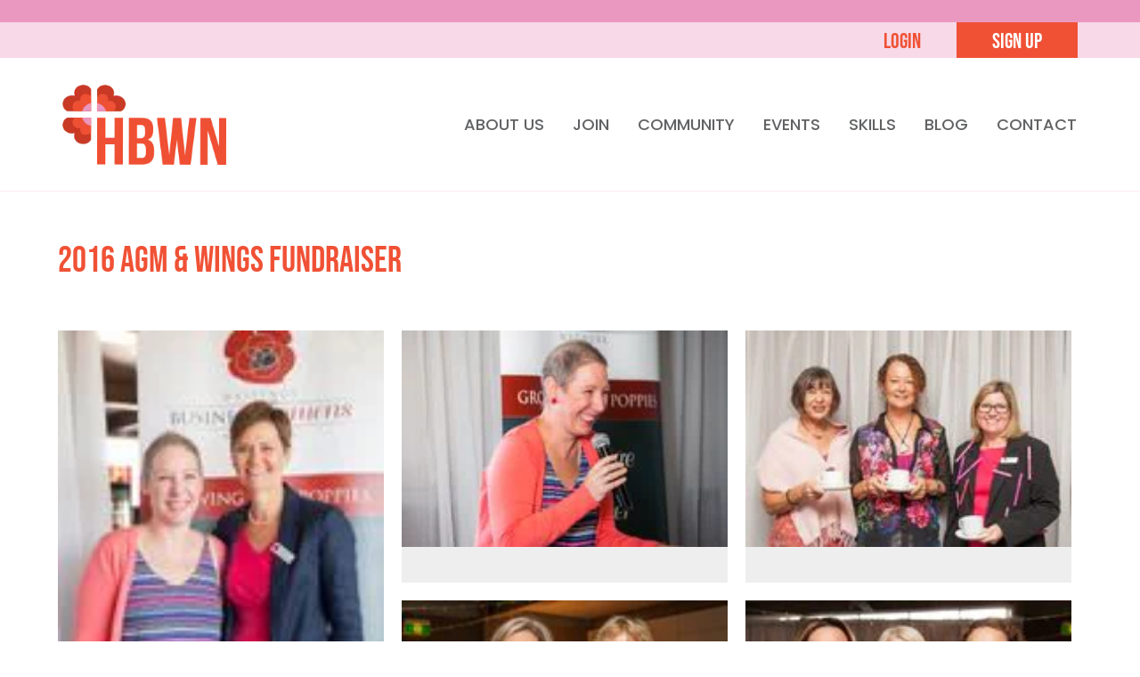

--- FILE ---
content_type: text/html; charset=UTF-8
request_url: https://www.hbwn.com.au/gallery/2016-agm---wings-fundraiser
body_size: 7415
content:
<!DOCTYPE html><html lang="en" class=" twc-no-js"><head><meta http-equiv="Content-Language" content="en_AU" ><meta property="og:title" content="2016 AGM &amp; Wings Fundraiser" ><meta property="og:url" content="https://www.hbwn.com.au/gallery/2016-agm---wings-fundraiser" ><meta http-equiv="Content-Type" content="text/html; charset=utf-8" ><meta http-equiv="X-UA-Compatible" content="IE=edge" ><meta name="viewport" content="width=device-width, initial-scale=1" ><meta http-equiv="pragma" content="no-cache" ><meta name="keywords" content="" ><meta name="description" content="The Hastings Business Womens Network contains more than 150 local women who exchange ideas, information and inspiration as they strive for success." ><meta name="location" content="AU" ><meta name="robots" content="INDEX, FOLLOW" ><meta property="og:site_name" content="Hastings Business Womens Network | Growing Tall Poppies" ><meta property="fb:admins" content="hbwn1" ><meta name="google-site-verification" content="_5zeQ8kVBGt7vvylHsnBad6aG3OXI2OGZuIowx0-NbI" ><link href="https://www.hbwn.com.au/gallery/2016-agm---wings-fundraiser" rel="canonical" ><link href="/favicon.ico" rel="shortcut icon" ><link href="/rss.xml" rel="alternate" type="application/rss+xml" title="RSS" ><link href="https://assets.cdn.thewebconsole.com/" rel="dns-prefetch" ><link href="https://assets.cdn.thewebconsole.com/" rel="preconnect" crossorigin="1" ><link href="/baseapp/min/?f=/css/web/global.css&amp;version=7.0.2z8" media="print" rel="stylesheet" type="text/css" onload='this.media="screen";this.onload=null;'><noscript><link media="screen" href='/baseapp/min/?f=/css/web/global.css&version=7.0.2z8' rel='stylesheet'/></noscript><style type="text/css" media="screen"><!--
.twc-nopadding{padding:0!important}.twc-nomargin{margin:0!important}.twc-pull-right{float:right!important}.twc-pull-left{float:left!important}.twc-flexed-sm{display:flex;display:-webkit-box;display:-moz-box;display:-ms-flexbox;display:-webkit-flex}.twc-flexed-sm-row{flex-wrap:wrap;flex-direction:row}.twc-bg-image-cover,.twc-bg-cover-img-container{background-repeat:no-repeat;background-size:cover;background-clip:content-box;-webkit-background-size:cover;-moz-background-size:cover;-o-background-size:cover}.twc-bg-cover-img-container img.twc-flex-img{visibility:hidden}.img-wrapper-container.twc-align-right img.img-responsive{float:right!important}.img-wrapper-container.twc-align-center img.img-responsive{margin:0 auto!important}.twc-section-row .twc-section-col-inner{width:100%}.twc-section-row.twc-flexed .twc-section-col{display:flex;display:-webkit-box;display:-moz-box;display:-ms-flexbox;display:-webkit-flex}.twc-grid-row .twc-grid-col-inner{width:100%}.twc-grid-row .sec-md{padding-top:0;padding-bottom:0}.twc-grid-row.twc-flexed .twc-grid-col{display:flex;display:-webkit-box;display:-moz-box;display:-ms-flexbox;display:-webkit-flex}.twc-btngroup-container a.twc-btn.btn-hoverable:hover span.maintext,.twc-btngroup-container a.twc-btn.btn-hoverable span.hoverText{display:none!important;visibility:hidden!important}.twc-btngroup-container a.twc-btn.btn-hoverable:hover span.hoverText{display:inline-block!important;visibility:visible!important}.twc-btngroup-container .btn-group-align-right{text-align:right}.twc-btngroup-container .btn-group-align-center{text-align:center}.twc-btngroup-container a.twc-btn{overflow:hidden}.twc-btngroup-container a.twc-btn span.btntext{white-space:normal}div.twc-tabgroup-container div.twc-tab-content{border:none;padding:15px}div.twc-tabgroup-container div.twc-tab-content-list.slick-slider{user-select:auto;-webkit-user-select:auto}div.twc-tabgroup-container div.twc-tab-content-list{border:solid 1px #eee;border-width:0 1px 1px}div.twc-tabgroup-container div.twc-tab-title-list-container{border:solid 1px #eee;border-width:0 0 1px}div.twc-tabgroup-container div.twc-tab-title.twc-tab-active{background:#fff!important;margin-bottom:-1px}div.twc-tabgroup-container div.twc-tab-title{display:inline-block;vertical-align:middle;background:#f3f3f3;border:solid 1px #eee;border-width:1px 1px 0;padding:8px;text-align:center;cursor:pointer}div.twc-tabgroup-container div.twc-tab-title a{color:#337ab7}div.twc-tabgroup-container div.twc-tab-title a:hover{text-decoration:none}div.twc-tabgroup-container .twc-tab-title-list-container .slick-arrow{background:#ccc;z-index:1;font-size:12px;color:#fff;line-height:0;font-family:Arial;font-weight:700;background-image:none}div.twc-tabgroup-container .twc-tab-title-list-container .slick-prev{left:0}div.twc-tabgroup-container .twc-tab-title-list-container .slick-next{right:0}div.twc-tabgroup-container .twc-tab-title-list-container .slick-next.slick-disabled,div.twc-tabgroup-container .twc-tab-title-list-container .slick-prev.slick-disabled{opacity:0}div.twc-tabgroup-container.layout-title-fit .twc-tab-title-list-container{display:table;width:100%;table-layout:fixed}div.twc-tabgroup-container.layout-title-fit .twc-tab-title-list-container .twc-tab-title{display:table-cell;word-break:break-word}.twc-slidergroup-container .slide-content{min-height:100%}.twc-slidergroup-container .twc-flexed-slide > .slide-content{width:100%}.twc-slidergroup-container .twc-slider-arrow{background:#ccc;height:20px;border-radius:10px;color:#000;font-weight:700}.twc-slidergroup-container .twc-slider-arrow.twc-slider-arrow-left:before{content:'<';color:inherit;font-size:14px;font-family:inherit}.twc-slidergroup-container .twc-slider-arrow.twc-slider-arrow-right:before{content:'>';color:inherit;font-size:14px;font-family:inherit}.twc-slidergroup-container .twc-slider-arrow:hover,.twc-slidergroup-container .twc-slider-arrow:focus{color:#000}.twc-slider-content-list.twc-slider-init{white-space:nowrap;overflow-y:hidden}.twc-slider-content-list.twc-slider-init > .twc-slider-content{display:inline-block;vertical-align:top;white-space:normal}.twc-slider-content-list.twc-slider-init.twc-slider-flexed{display:-moz-flex;display:-webkit-flex;display:-ms-flex;display:flex}.twc-slider-content-list.twc-slider-init.twc-slider-flexed > .twc-slider-content{-webkit-flex:0 0 auto;-ms-flex:0 0 auto;flex:0 0 auto;max-width:100%}.twc-no-js .lazyload:not([data-bg]){display:none!important}img.lazyload:not([src]){visibility:hidden!important}@media (min-width: 768px){.twc-hide-desktop{display:none!important;visibility:hidden!important}.twc-flexed.twc-flexed-reverse{flex-direction:row-reverse}.twc-pull-right{clear:right!important}.twc-pull-left{clear:left!important}.twc-flexed .container-empty{min-height:200px}.section-container-inner.twc-bg-scroll-parallax,.grid-container-inner.twc-bg-scroll-parallax{background-attachment:scroll}}@media (min-width: 992px){.sso-container{max-width:450px}.section-container-inner.twc-bg-scroll-parallax,.grid-container-inner.twc-bg-scroll-parallax{background-attachment:fixed}.twc-flexed{display:flex;display:-webkit-box;display:-moz-box;display:-ms-flexbox;display:-webkit-flex}.twc-flexed.twc-flexed-reverse{flex-direction:row-reverse}.twc-flexed.twc-flexed-reverse .twc-pull-right{clear:right!important}.twc-flexed.twc-flexed-reverse .twc-pull-left{clear:left!important}.container-fixed-content .twc-section-row{width:970px;margin-right:auto;margin-left:auto}.twc-md-nopadding-left{padding-left:0!important}.twc-md-nopadding-right{padding-right:0!important}}@media (min-width: 1200px){.container-fixed-content .twc-section-row{width:1170px}}@media (max-width: 767px){.twc-hide-mobile{display:none!important;visibility:hidden!important}}.container.cmsbody,#defaultTwcPageContainer,.container-fluid.columns .container,.container.columns .container{margin-right:auto;margin-left:auto;padding-left:0;padding-right:0;width:100%!important}.container-fluid.columns .col-md-12{padding-left:0;padding-right:0}#cmsbody .passwordProtectedPage{margin:0 auto}.divider-container hr{margin-top:0;margin-bottom:0}img-comparison-slider svg{width:6rem}img-comparison-slider .before,img-comparison-slider .comparehandle{display:none}img-comparison-slider.rendered .before,img-comparison-slider.rendered .comparehandle{display:inherit}.twc-no-js img-comparison-slider{display:table;width:100%}.twc-no-js img-comparison-slider figure{display:table-cell!important;width:50%;vertical-align:top}@media (min-width: 992px){.row-100 > .col-md-12,.row-100 > .col-md-11,.row-100 > .col-md-10{width:100%}.row-100 > .col-md-9{width:90%}.row-100 > .col-md-8{width:80%}.row-100 > .col-md-7{width:70%}.row-100 > .col-md-6{width:60%}.row-100 > .col-md-5{width:50%}.row-100 > .col-md-4{width:40%}.row-100 > .col-md-3{width:30%}.row-100 > .col-md-2{width:20%}.row-100 > .col-md-1{width:10%}}
--></style><style type="text/css" media="screen"><!--

--></style><title>2016 AGM &amp; Wings Fundraiser</title><link href="https://assets.cdn.thewebconsole.com/S3WEB5790/l/css-bundle2.min.css" rel="stylesheet" type="text/css"><script src="https://assets.cdn.thewebconsole.com/S3WEB5790/l/js-bundle2.min.js" type="text/javascript"></script><script type="text/javascript">
  var _rys = jQuery.noConflict();
  _rys("document").ready(function () {
	_rys(window).scroll(function () {
	  if (_rys(this).scrollTop() > 65) {
		_rys('.header-abs-top').addClass("f-nav");
	  } else {
		_rys('.header-abs-top').removeClass("f-nav");
	  }
	});
  });
</script><style>body{background-color:#FFFFFF;color:#616264;font-family:Montserrat;font-size:16px;font-style:normal;font-weight:400;line-height:150%;letter-spacing:0;}h1{color:#F05135;font-family:Bebas Neue;font-size:40px;font-style:normal;font-weight:normal;line-height:inherit;letter-spacing:0;text-indent:0;}h2{color:#616264;font-family:Bebas Neue;font-size:30px;font-style:normal;font-weight:normal;line-height:inherit;letter-spacing:0;text-indent:0;}h3{color:#F05135;font-family:Bebas Neue;font-size:24px;font-style:normal;font-weight:normal;line-height:inherit;letter-spacing:0;text-indent:0;}h4{color:#616264;font-family:Bebas Neue;font-size:20px;font-style:normal;font-weight:normal;line-height:inherit;letter-spacing:0;text-indent:0;}h5{color:#333333;font-family:initial;font-size:0.83em;font-style:normal;font-weight:normal;line-height:inherit;letter-spacing:0;text-align:left;text-indent:0;}h6{font-family:initial;font-size:0.80em;font-style:normal;font-weight:normal;line-height:inherit;letter-spacing:0;text-align:left;text-indent:0;}.btn,.twc-btn-group .twc-btn{color:#FFFFFF;background-color:#F05135;border-style:solid;border-color:#F05135;border-width:0px;border-radius:0px;-webkit-border-radius:0px;-moz-border-radius:0px;padding-top:10px;padding-bottom:10px;padding-left:30px;padding-right:30px;margin-top:0px;margin-bottom:0px;margin-left:0px;margin-right:0px;font-family:Bebas Neue;font-size:16px;font-style:normal;font-weight:400;line-height:1;letter-spacing:0;text-align:center;text-decoration:none;}.btn span,.twc-btn-group .twc-btn span.btntext{color:#FFFFFF;font-family:Bebas Neue;font-size:16px;font-style:normal;font-weight:400;line-height:1;letter-spacing:0;text-align:center;text-decoration:none;}.btn:hover{color:#FFFFFF;background-color:#C83925;}.twc-btn-group .twc-btn:hover{background-color:#C83925;}.twc-btn-group .twc-btn:hover span.btntext{color:#FFFFFF;}.twc-btn-group>.twc-btn:first-child:not(:last-child):not(.dropdown-toggle),.twc-btn-group>.twc-btn:last-child:not(:first-child):not(.dropdown-toggle),.twc-btn-group>.twc-btn:not(:first-child):not(:last-child):not(.dropdown-toggle){border-radius:0px;-webkit-border-radius:0px;-moz-border-radius:0px;}.textimage .caption{padding-top:5px;padding-bottom:0px;padding-left:0px;padding-right:0px;}div.columns.parallax-section,div.container-fixed-content.parallax-section{background-attachment:fixed;background-size:100%;}@media only screen and (max-width: 767px){h2{line-height:inherit;}}</style><script type="text/javascript">
    //<!--
if(document.documentElement){document.documentElement.classList.remove("twc-no-js");document.documentElement.classList.add("twc-js")}!function(e,t,o){var s;e.document&&e.document.createElement&&((s=e.TOOLBOX||{}).staticBase=s.staticBase||o,(e.TOOLBOX=s).loadModules&&"function"==typeof s.loadModules&&s.loadModulesVersion||(s._loadModules||(s._loadModules=[]),s.loadModules=function(){s._loadModules.push(arguments)},o=document.getElementsByTagName("script"),e=document.createElement("script"),t.match(/[?&]version=([^&]+)/)&&(s.releaseVersion=t.match(/[?&]version=([^&]+)/)[1]),e.setAttribute("src",t),e.setAttribute("type","text/javascript"),o[0].parentNode.appendChild(e)))}(window,"/baseapp/scripts/web/lm.min.js?version=7.0.2z8","https://assets.cdn.thewebconsole.com/static");
var twcInitLmModules=[];if(document.documentElement&&document.documentElement.getAttribute('data-lm'))twcInitLmModules=document.documentElement.getAttribute('data-lm').split(' ')
TOOLBOX.loadModules(['visitorTracking','twcLazyLoad'].concat(twcInitLmModules));    //--></script><script type="text/javascript" src="/baseapp/min/?f=/scripts/domload.js,/scripts/web/general_scripts.js&amp;version=7.0.2z8"></script><script type="text/twc-module" id="gtm" class="twc-lazyload" data-run-on="device">
    //<!--
(function(e,t,a,n,g,o){
e[n]=e[n]||[],e[o]||(e[o]=function(){e[n].push(arguments)}),o=t.getElementsByTagName(a)[0],
a=t.createElement(a),g=g?"?id="+g:"",a.src=
"https://www.googletagmanager.com/gtag/js"+g,o.parentNode.insertBefore(a,o)
})(window,document,"script","dataLayer",'',"gtag");
gtag('js',new Date());gtag('config','G-H892Y569CZ',{"groups":"twc","user_properties":{"twc_website_id":"5790"}});    //--></script></head><body style="margin:0px; text-align:left;"><a name="top" id="top"></a><header class="m-height-in"><div class="header-top-cta"><div class="header-top-cta-top"></div><div class="header-top-cta-bottom"><div class="container"><div class="t-section"><div class="login-btn"><!--<a href="/member-manager/account/dashboard" title="Login">Login</a> --><a href="/member-manager/account/login" class="member-login-status login-link">Login</a></div><div class="signup-btn"><a href="/membership-signup.html" title="Sign up">Sign up</a></div></div></div></div></div><div class="header-abs-top"><div class="container"><div class="row"><div class="col-lg-3 col-md-3 col-sm-5 col-xs-12"><div class="logo wow fadeInLeft"><a href="/" title="Hastings Business Womens Network"><img src="https://assets.cdn.thewebconsole.com/S3WEB5790/l/logo2.png" alt="Hastings Business Womens Network"></a></div></div><div class="col-lg-9 col-md-9 col-sm-7 col-xs-12"><div class="mob-menu"><div class="menu"><div class="top navbar navbar-default yamm navbar-inverse navbar-static-top"><div class="navbar-header"><button type="button" class="navbar-toggle collapsed" data-toggle="collapse" data-target="#navbar" aria-expanded="false" aria-controls="navbar"><span class="sr-only">Toggle navigation</span><span class="icon-bar"></span><span class="icon-bar"></span><span class="icon-bar"></span></button></div><div id="navbar" class="navbar-collapse collapse col-xs-12"><ul class="nav navbar-nav" id="sm13550"><li class="menu-item dropdown"><a href="javascript:void(0)" class="qmparent qmitem-m" id="menu-item-266961" data-toggle="dropdown">ABOUT US</a><ul class="dropdown-menu"><li class="menu-item"><a target="_self" href="/about-us.html" class="qmitem-s" id="menu-item-266968">About HBWN</a></li><li class="menu-item"><a target="_self" href="/code-of-ethics.html" class="qmitem-s" id="menu-item-266969">Code of Ethics</a></li><li class="menu-item"><a target="_self" href="/hastingsbusiness.html" class="qmitem-s" id="menu-item-266970">Constitution</a></li><li class="menu-item"><a target="_self" href="/committee.html" class="qmitem-s" id="menu-item-266971">Committee</a></li><li class="menu-item"><a target="_self" href="/hall-of-fame.html" class="qmitem-s" id="menu-item-266972">Hall of Fame</a></li></ul></li><li class="menu-item dropdown"><a href="javascript:void(0)" class="qmparent qmitem-m" id="menu-item-266962" data-toggle="dropdown">JOIN</a><ul class="dropdown-menu"><li class="menu-item"><a target="_self" href="/membership.html" class="qmitem-s" id="menu-item-266992">Member Benefits</a></li><li class="menu-item"><a target="_self" href="/membership-signup.html" class="qmitem-s" id="menu-item-266993">Member Sign Up</a></li><li class="menu-item"><a target="_self" href="/freethinkers-youth-initiative.html" class="qmitem-s" id="menu-item-267003">FreeThinkers Youth Initiative</a></li></ul></li><li class="menu-item dropdown"><a href="javascript:void(0)" class="qmparent qmitem-m" id="menu-item-266963" data-toggle="dropdown">COMMUNITY</a><ul class="dropdown-menu"><li class="menu-item"><a target="_self" href="/member-directory.html" class="qmitem-s" id="menu-item-266999">HBWN Members</a></li><li class="menu-item"><a target="_self" href="/freethinkers-youth-initiative.html" class="qmitem-s" id="menu-item-267000">FreeThinkers Youth Initiative</a></li><li class="menu-item"><a target="_self" href="/community.html" class="qmitem-s" id="menu-item-267001">Business Community</a></li><li class="menu-item"><a target="_self" href="/sponsors.html" class="qmitem-s" id="menu-item-267002">Sponsors</a></li></ul></li><li class="menu-item dropdown"><a href="javascript:void(0)" class="qmparent qmitem-m" id="menu-item-266964" data-toggle="dropdown">EVENTS</a><ul class="dropdown-menu"><li class="menu-item"><a target="_self" href="/events.html" class="qmitem-s" id="menu-item-266975">Upcoming Events</a></li><li class="menu-item"><a target="_self" href="/gallery/index" class="qmitem-s" id="menu-item-266976">Events Photo Gallery</a></li><li class="menu-item"><a target="_self" href="/iwd.html" class="qmitem-s" id="menu-item-285635">International Women's Day</a></li></ul></li><li class="menu-item dropdown"><a href="javascript:void(0)" class="qmparent qmitem-m" id="menu-item-266995" data-toggle="dropdown">SKILLS</a><ul class="dropdown-menu"><li class="menu-item"><a target="_self" href="/professional-development.html" class="qmitem-s" id="menu-item-266965">Professional development</a></li><li class="menu-item"><a target="_self" href="/pd-resources.html" class="qmitem-s" id="menu-item-266996">Member Resources</a></li></ul></li><li class="menu-item dropdown"><a href="javascript:void(0)" class="qmparent qmitem-m" id="menu-item-266966" data-toggle="dropdown">BLOG</a><ul class="dropdown-menu"><li class="menu-item"><a target="_self" href="/blog.html" class="qmitem-s" id="menu-item-266997">Latest News</a></li><li class="menu-item"><a target="_self" href="/news-listings.html" class="qmitem-s" id="menu-item-266998">Newsletters</a></li></ul></li><li class="menu-item"><a target="_self" href="/contact-us.html" class="qmitem-m" id="menu-item-266967">CONTACT</a></li></ul></div><div class="clearfloat"></div></div></div></div></div><div class="clearfloat"></div></div></div></div></header><section class="main-con-bg-in"><div class="container"><div class="row"><div id="cmsbody" class="wow fadeInUp"><link href="/baseapp/scripts/gallery/grid/css/grid-default.css" rel="stylesheet" type="text/css" media="print" onload='this.media="";this.onload=null;'><noscript><link  href='/baseapp/scripts/gallery/grid/css/grid-default.css' rel='stylesheet'/></noscript><script src="/baseapp/scripts/gallery/grid/js/modernizr.js" type="text/javascript"></script><div id="grid-gallery" class="grid-gallery"><h1 id="ng-pg-title">2016 AGM &amp; Wings Fundraiser</h1><div id="ng-pg-page-content"></div><section class="grid-wrap"><ul class="grid"><li><img src="https://assets.cdn.thewebconsole.com/S3WEB5790/gallery_images/586c44d4c5116.jpg?v=2&amp;geometry(185x185)" alt="586c44d4c5116.jpg" class="gallery-thumb"><div class="gal-text"></div></li><li><img src="https://assets.cdn.thewebconsole.com/S3WEB5790/gallery_images/586c44db13e9d.jpg?v=2&amp;geometry(185x185)" alt="586c44db13e9d.jpg" class="gallery-thumb"><div class="gal-text"></div></li><li><img src="https://assets.cdn.thewebconsole.com/S3WEB5790/gallery_images/586c44f047225.jpg?v=2&amp;geometry(185x185)" alt="586c44f047225.jpg" class="gallery-thumb"><div class="gal-text"></div></li><li><img src="https://assets.cdn.thewebconsole.com/S3WEB5790/gallery_images/586c44f960c8e.jpg?v=2&amp;geometry(185x185)" alt="586c44f960c8e.jpg" class="gallery-thumb"><div class="gal-text"></div></li><li><img src="https://assets.cdn.thewebconsole.com/S3WEB5790/gallery_images/586c45031200b.jpg?v=2&amp;geometry(185x185)" alt="586c45031200b.jpg" class="gallery-thumb"><div class="gal-text"></div></li><li><img src="https://assets.cdn.thewebconsole.com/S3WEB5790/gallery_images/586c450bf1490.jpg?v=2&amp;geometry(185x185)" alt="586c450bf1490.jpg" class="gallery-thumb"><div class="gal-text"></div></li><li><img src="https://assets.cdn.thewebconsole.com/S3WEB5790/gallery_images/586c451632096.jpg?v=2&amp;geometry(185x185)" alt="586c451632096.jpg" class="gallery-thumb"><div class="gal-text"></div></li><li><img src="https://assets.cdn.thewebconsole.com/S3WEB5790/gallery_images/586c451eea5b0.jpg?v=2&amp;geometry(185x185)" alt="586c451eea5b0.jpg" class="gallery-thumb"><div class="gal-text"></div></li><li><img src="https://assets.cdn.thewebconsole.com/S3WEB5790/gallery_images/586c45262a33c.jpg?v=2&amp;geometry(185x185)" alt="586c45262a33c.jpg" class="gallery-thumb"><div class="gal-text"></div></li><li><img src="https://assets.cdn.thewebconsole.com/S3WEB5790/gallery_images/586c452d93536.jpg?v=2&amp;geometry(185x185)" alt="586c452d93536.jpg" class="gallery-thumb"><div class="gal-text"></div></li><li><img src="https://assets.cdn.thewebconsole.com/S3WEB5790/gallery_images/586c4535d8c7f.jpg?v=2&amp;geometry(185x185)" alt="586c4535d8c7f.jpg" class="gallery-thumb"><div class="gal-text"></div></li><li><img src="https://assets.cdn.thewebconsole.com/S3WEB5790/gallery_images/586c453def828.jpg?v=2&amp;geometry(185x185)" alt="586c453def828.jpg" class="gallery-thumb"><div class="gal-text"></div></li><li><img src="https://assets.cdn.thewebconsole.com/S3WEB5790/gallery_images/586c4546b56e4.jpg?v=2&amp;geometry(185x185)" alt="586c4546b56e4.jpg" class="gallery-thumb"><div class="gal-text"></div></li><li><img src="https://assets.cdn.thewebconsole.com/S3WEB5790/gallery_images/586c454f31d62.jpg?v=2&amp;geometry(185x185)" alt="586c454f31d62.jpg" class="gallery-thumb"><div class="gal-text"></div></li><li><img src="https://assets.cdn.thewebconsole.com/S3WEB5790/gallery_images/586c455644d68.jpg?v=2&amp;geometry(185x185)" alt="586c455644d68.jpg" class="gallery-thumb"><div class="gal-text"></div></li></ul></section><section class="slideshow"><ul><li><div class="gal-text"></div><img src="https://assets.cdn.thewebconsole.com/S3WEB5790/gallery_images/586c44d4c5116.jpg?v=2&amp;geometry(560x560)" alt="2016 AGM &amp; Wings Fundraiser"></li><li><div class="gal-text"></div><img src="https://assets.cdn.thewebconsole.com/S3WEB5790/gallery_images/586c44db13e9d.jpg?v=2&amp;geometry(560x560)" alt="2016 AGM &amp; Wings Fundraiser"></li><li><div class="gal-text"></div><img src="https://assets.cdn.thewebconsole.com/S3WEB5790/gallery_images/586c44f047225.jpg?v=2&amp;geometry(560x560)" alt="2016 AGM &amp; Wings Fundraiser"></li><li><div class="gal-text"></div><img src="https://assets.cdn.thewebconsole.com/S3WEB5790/gallery_images/586c44f960c8e.jpg?v=2&amp;geometry(560x560)" alt="2016 AGM &amp; Wings Fundraiser"></li><li><div class="gal-text"></div><img src="https://assets.cdn.thewebconsole.com/S3WEB5790/gallery_images/586c45031200b.jpg?v=2&amp;geometry(560x560)" alt="2016 AGM &amp; Wings Fundraiser"></li><li><div class="gal-text"></div><img src="https://assets.cdn.thewebconsole.com/S3WEB5790/gallery_images/586c450bf1490.jpg?v=2&amp;geometry(560x560)" alt="2016 AGM &amp; Wings Fundraiser"></li><li><div class="gal-text"></div><img src="https://assets.cdn.thewebconsole.com/S3WEB5790/gallery_images/586c451632096.jpg?v=2&amp;geometry(560x560)" alt="2016 AGM &amp; Wings Fundraiser"></li><li><div class="gal-text"></div><img src="https://assets.cdn.thewebconsole.com/S3WEB5790/gallery_images/586c451eea5b0.jpg?v=2&amp;geometry(560x560)" alt="2016 AGM &amp; Wings Fundraiser"></li><li><div class="gal-text"></div><img src="https://assets.cdn.thewebconsole.com/S3WEB5790/gallery_images/586c45262a33c.jpg?v=2&amp;geometry(560x560)" alt="2016 AGM &amp; Wings Fundraiser"></li><li><div class="gal-text"></div><img src="https://assets.cdn.thewebconsole.com/S3WEB5790/gallery_images/586c452d93536.jpg?v=2&amp;geometry(560x560)" alt="2016 AGM &amp; Wings Fundraiser"></li><li><div class="gal-text"></div><img src="https://assets.cdn.thewebconsole.com/S3WEB5790/gallery_images/586c4535d8c7f.jpg?v=2&amp;geometry(560x560)" alt="2016 AGM &amp; Wings Fundraiser"></li><li><div class="gal-text"></div><img src="https://assets.cdn.thewebconsole.com/S3WEB5790/gallery_images/586c453def828.jpg?v=2&amp;geometry(560x560)" alt="2016 AGM &amp; Wings Fundraiser"></li><li><div class="gal-text"></div><img src="https://assets.cdn.thewebconsole.com/S3WEB5790/gallery_images/586c4546b56e4.jpg?v=2&amp;geometry(560x560)" alt="2016 AGM &amp; Wings Fundraiser"></li><li><div class="gal-text"></div><img src="https://assets.cdn.thewebconsole.com/S3WEB5790/gallery_images/586c454f31d62.jpg?v=2&amp;geometry(560x560)" alt="2016 AGM &amp; Wings Fundraiser"></li><li><div class="gal-text"></div><img src="https://assets.cdn.thewebconsole.com/S3WEB5790/gallery_images/586c455644d68.jpg?v=2&amp;geometry(560x560)" alt="2016 AGM &amp; Wings Fundraiser"></li></ul><nav><span class="icon nav-prev">&nbsp;</span><span class="icon nav-next">&nbsp;</span><span class="icon nav-close">&nbsp;</span></nav></section></div><div id="ng-pg-page-nav"></div><script src="/baseapp/scripts/gallery/grid/js/imagesloaded.js" type="text/javascript"></script><script src="/baseapp/scripts/gallery/grid/js/masonry.pkgd.js" type="text/javascript"></script><script src="/baseapp/scripts/gallery/grid/js/classie.js" type="text/javascript"></script><script src="/baseapp/scripts/gallery/grid/js/cbpGridGallery.js" type="text/javascript"></script><script type="text/javascript">
	new CBPGridGallery( document.getElementById( 'grid-gallery' ) );
</script></div><div class="clearfloat"></div></div></div></section><section class="signup-panel"><div class="container"><div class="row"><div class="signup-box"><h4>SIGN UP FOR HBWN NEWSLETTER</h4><div class="signup-form"><form action="/process/email/signup-form-confirm.php" method="post" id="signupForm-7402" class="signupForm-side" onsubmit="if (this['firstName'].value=='First Name') {this['firstName'].value=''} if(this['firstName'].value==''){alert('Please enter your first name');return false;}
							if (this['email'].value=='Email') {this['email'].value=''} if(this['email'].value==''){alert('Please enter your email address');return false;}"><div class="details"><div class="t-flex"><div class="form-row"><label for="firstName" class="required"></label><input type="text" value="First Name" onblur="blurThis(this,'First Name')" onfocus="focusThis(this,'First Name')" id="firstName" name="firstName"></div><div class="form-row"><label class="required" for="email"></label><input type="text" value="Email" onblur="blurThis(this,'Email')" onfocus="focusThis(this,'Email')" id="email" name="email"></div><div class="form-row"><input type="submit" class="button submit" value="submit" name="submit" id="submit"></div></div></div><!--IMPORTANT - DO NOT REMOVE--><input type="hidden" name="__fid" value="7402"><input type="hidden" name="__fhash" value="5058f1af8388633f609cadb75a75dc9d"></form></div></div></div></div></section><section class="gallery-panel"><div class="container"><div class="o-gallery-box"><h4>Our Sponsors</h4><style type="text/css" media="screen"><!--

--></style><link href="https://assets.cdn.thewebconsole.com/S3WEB5790/l/slick.min.css" rel="stylesheet" type="text/css"><div class="gallery-slider"><div class="og-grid-description gallery-desc hidden"><h2 class="og-grid-heading gallery-heading">Scrolling Logos</h2><div class="og-grid-text gallery-desc-text"></div></div><div class="gallery-lists scrolling-logos"><div class="gallery-item"><div class="gallery-image"><a href="" title="Scrolling Logos"><img src="https://assets.cdn.thewebconsole.com/S3WEB5790/gallery_images/6784d021353bb.JPG?v=2&amp;geometry(130x130)" alt="Scrolling Logos"></a></div></div><div class="gallery-item"><div class="gallery-image"><a href="" title="Scrolling Logos"><img src="https://assets.cdn.thewebconsole.com/S3WEB5790/gallery_images/68394253aafc6.jpg?v=2&amp;geometry(130x130)" alt="Scrolling Logos"></a></div></div><div class="gallery-item"><div class="gallery-image"><a href="" title="Scrolling Logos"><img src="https://assets.cdn.thewebconsole.com/S3WEB5790/gallery_images/61dcfb7bcb0c0.jpg?v=2&amp;geometry(130x130)" alt="Scrolling Logos"></a></div></div><div class="gallery-item"><div class="gallery-image"><a href="" title="Scrolling Logos"><img src="https://assets.cdn.thewebconsole.com/S3WEB5790/gallery_images/6780bf83ea2dd.jpg?v=2&amp;geometry(130x130)" alt="Scrolling Logos"></a></div></div><div class="gallery-item"><div class="gallery-image"><a href="" title="Scrolling Logos"><img src="https://assets.cdn.thewebconsole.com/S3WEB5790/gallery_images/6784cfdb7d35a.jpg?v=2&amp;geometry(130x130)" alt="Scrolling Logos"></a></div></div><div class="gallery-item"><div class="gallery-image"><a href="" title="Scrolling Logos"><img src="https://assets.cdn.thewebconsole.com/S3WEB5790/gallery_images/6711e7d9c5fb2.jpeg?v=2&amp;geometry(130x130)" alt="Scrolling Logos"></a></div></div><div class="gallery-item"><div class="gallery-image"><a href="" title="Scrolling Logos"><img src="https://assets.cdn.thewebconsole.com/S3WEB5790/gallery_images/6711deb6a2f21.jpg?v=2&amp;geometry(130x130)" alt="Scrolling Logos"></a></div></div><div class="gallery-item"><div class="gallery-image"><a href="" title="Scrolling Logos"><img src="https://assets.cdn.thewebconsole.com/S3WEB5790/gallery_images/677e40313c220.png?v=2&amp;geometry(130x130)" alt="Scrolling Logos"></a></div></div><div class="gallery-item"><div class="gallery-image"><a href="" title="Scrolling Logos"><img src="https://assets.cdn.thewebconsole.com/S3WEB5790/gallery_images/6780c00cda366.png?v=2&amp;geometry(130x130)" alt="Scrolling Logos"></a></div></div><div class="gallery-item"><div class="gallery-image"><a href="" title="Scrolling Logos"><img src="https://assets.cdn.thewebconsole.com/S3WEB5790/gallery_images/689b0fd72a706.png?v=2&amp;geometry(130x130)" alt="Scrolling Logos"></a></div></div><div class="gallery-item"><div class="gallery-image"><a href="" title="Scrolling Logos"><img src="https://assets.cdn.thewebconsole.com/S3WEB5790/gallery_images/67d0f8d41a7e9.png?v=2&amp;geometry(130x130)" alt="Scrolling Logos"></a></div></div><div class="gallery-item"><div class="gallery-image"><a href="" title="Scrolling Logos"><img src="https://assets.cdn.thewebconsole.com/S3WEB5790/gallery_images/67a28e49c41bc.png?v=2&amp;geometry(130x130)" alt="Scrolling Logos"></a></div></div><div class="gallery-item"><div class="gallery-image"><a href="" title="Scrolling Logos"><img src="https://assets.cdn.thewebconsole.com/S3WEB5790/gallery_images/677e40af5d3a4.png?v=2&amp;geometry(130x130)" alt="Scrolling Logos"></a></div></div><div class="gallery-item"><div class="gallery-image"><a href="" title="Scrolling Logos"><img src="https://assets.cdn.thewebconsole.com/S3WEB5790/gallery_images/67a164a5a984c.png?v=2&amp;geometry(130x130)" alt="Scrolling Logos"></a></div></div><div class="gallery-item"><div class="gallery-image"><a href="https://portmedicalaestheticsclinic.com.au/" title="Scrolling Logos"><img src="https://assets.cdn.thewebconsole.com/S3WEB5790/gallery_images/6784cfbbb2a78.PNG?v=2&amp;geometry(130x130)" alt="Scrolling Logos"></a></div></div><div class="gallery-item"><div class="gallery-image"><a href="" title="Scrolling Logos"><img src="https://assets.cdn.thewebconsole.com/S3WEB5790/gallery_images/6711f1c77b961.png?v=2&amp;geometry(130x130)" alt="Scrolling Logos"></a></div></div><div class="gallery-item"><div class="gallery-image"><a href="" title="Scrolling Logos"><img src="https://assets.cdn.thewebconsole.com/S3WEB5790/gallery_images/6784d11ba3466.jpg?v=2&amp;geometry(130x130)" alt="Scrolling Logos"></a></div></div><div class="gallery-item"><div class="gallery-image"><a href="" title="Scrolling Logos"><img src="https://assets.cdn.thewebconsole.com/S3WEB5790/gallery_images/6711e32fdd980.png?v=2&amp;geometry(130x130)" alt="Scrolling Logos"></a></div></div><div class="gallery-item"><div class="gallery-image"><a href="" title="Scrolling Logos"><img src="https://assets.cdn.thewebconsole.com/S3WEB5790/gallery_images/6781efa56c7f2.png?v=2&amp;geometry(130x130)" alt="Scrolling Logos"></a></div></div><div class="gallery-item"><div class="gallery-image"><a href="" title="Scrolling Logos"><img src="https://assets.cdn.thewebconsole.com/S3WEB5790/gallery_images/677e4092a5fe4.png?v=2&amp;geometry(130x130)" alt="Scrolling Logos"></a></div></div><div class="gallery-item"><div class="gallery-image"><a href="" title="Scrolling Logos"><img src="https://assets.cdn.thewebconsole.com/S3WEB5790/gallery_images/6839423bd3113.png?v=2&amp;geometry(130x130)" alt="Scrolling Logos"></a></div></div><div class="gallery-item"><div class="gallery-image"><a href="www.snap.com.au/snap-port-macquarie.html" title="Scrolling Logos"><img src="https://assets.cdn.thewebconsole.com/S3WEB5790/gallery_images/5e49db4ba8046.jpg?v=2&amp;geometry(130x130)" alt="Scrolling Logos"></a></div></div><div class="gallery-item"><div class="gallery-image"><a href="" title="Scrolling Logos"><img src="https://assets.cdn.thewebconsole.com/S3WEB5790/gallery_images/677e40e80accd.png?v=2&amp;geometry(130x130)" alt="Scrolling Logos"></a></div></div></div></div><script src="https://assets.cdn.thewebconsole.com/S3WEB5790/l/slick.min.js" type="text/javascript"></script><script type="text/javascript">
	(function(w){
		if(!w || !w.document || !w.jQuery || !w.jQuery.fn || !w.jQuery.fn.jquery || !w.jQuery.fn.slick  || (typeof w.jQuery.fn.slick !== 'function')) {
			return;
		}
		w.jQuery('.scrolling-logos').slick({
		  dots: false,
		  infinite: true,
		  speed: 1000,
		  slidesToShow: 6,
		  slidesToScroll: 1,
		  autoplay: true,
		  autoplaySpeed: 500,
		  draggable: true,
		  responsive: [
			{
			  breakpoint: 991,
			  settings: {
				slidesToShow: 4
			  }
			},
			{
			  breakpoint: 767,
			  settings: {
				slidesToShow: 2
			  }
			}
		  ]
		});
	}(window));
</script></div></div></section><section class="b-cta-panel"><div class="container"><div class="row"><div class="col-md-12 col-sm-12 col-xs-12"><div class="b-logo wow fadeInUp"><a href="/" title="Hastings Business Womens Network "><img src="https://assets.cdn.thewebconsole.com/S3WEB5790/l/b-logo21.png" alt="Hastings Business Womens Network"></a></div><div class="b-social"><ul class="sociallinks"><li class="sociallink facebook"><a class="facebook" href="https://www.facebook.com/hbwn1" target="_blank" title="Facebook">facebook</a></li><li class="sociallink linkedin"><a class="linkedin" href="https://www.linkedin.com/company/hastings-business-womens-network" target="_blank" title="Linked In">linkedin</a></li><li class="sociallink instagram"><a class="instagram" href="https://instagram.com/hastingsbusinesswomensnetwork" target="_blank" title="Instagram">instagram</a></li></ul></div><div class="b-links wow fadeInUp"><ul class="b-link"><li><a href="/privacy-policy.html" title="Privacy Policy">Privacy Policy</a></li></ul></div></div><div class="clearfloat"></div></div></div></section><section class="bottom-bg"><div class="container"><div id="cmsfooter" class="wow fadeInUp"><table width="80%" border="0" align="center" cellpadding="0" cellspacing="0" class="footer"><tr><td class='footer'><p align="center"><a href="/" title="Home">Home</a> | <a href="/contact-us.html" title="Contact Us">Contact Us</a> | <a href="/site-map.html" title="Site Map">Site Map</a> | <a href="javascript:void(0)" onClick="print_this_page();">Print this page</a><span class="footerRSSFeed"> | <a href="/rss.xml" target="_blank">RSS <img border="0" title="RSS Feed Link" style="margin:3px 0 -3px 0;" src="/baseapp/images/xml_small.gif" alt="rss" /></a></span> | <a href="#top">Top of page</a></p></td></tr><tr><td colspan="2" class="footer footerDetails"><div align="center" class="footer"><div class='footerPhone'><div class="AVANSERnumber">Phone: 0431 510 071</div></div><div class="footerAddress">Address: PO Box 5458, Port Macquarie, New South Wales, Australia, 2444</div><div class="footerCopyright"><span class="footer"><!-- copyright -->
                        Copyright &copy; 2026 Hastings Business Womens Network                    </span></div><div class="footerCompany"><div class="footer">Designed by <a rel="nofollow" href="https://www.snap.com.au/" target="_blank">Snap Website Centre</a></div></div></div></td></tr></table></div></div></section><!-- Include all compiled plugins (below), or include individual files as needed --><script type="text/javascript">
    new WOW().init();

    jQuery(document).ready(function () {
      jQuery('li.menu-item a[data-toggle=dropdown]').on('click', function (event) {
        event.preventDefault();
        event.stopPropagation();
        jQuery(this).parent().siblings().removeClass('open');
        jQuery(this).parent().toggleClass('open');
      });
    });
</script></body></html>


--- FILE ---
content_type: text/css
request_url: https://www.hbwn.com.au/baseapp/scripts/gallery/grid/css/grid-default.css
body_size: 1259
content:
.grid-gallery *,.grid-gallery ::after,.grid-gallery ::before {
    box-sizing:border-box;
}
.grid-wrap {
    max-width:100%;
    margin:0 auto;
    padding:0;
}
.grid-gallery h1 {
    padding-left:10px;
}
ul.grid {
    list-style:none;
    margin:0;
    padding:0;
}
ul.grid li {
    width:33%;
    cursor:pointer;
    -webkit-transition:opacity .2s;
    transition:opacity .2s;
    float:left;
    padding:10px;
}
ul.grid li:hover {
    opacity:0.7;
}
ul.grid img.gallery-thumb {
    width:100%;
    display:block;
}
ul.grid .gal-text {
    background:#eee;
    padding:20px;
}
ul.grid .gal-text h3 {
    font-size:18px;
    margin:0 0 10px;
    padding:0;
}
ul.grid .gal-text p {
    font-size:14px;
    margin:0;
}
ul.grid-item a {
    color:#363636;
    text-decoration:none;
}
ul.grid-item .gal-text h3 {
    text-align:center;
    margin:0;
}
/* Slideshow Style */
.slideshow {
    position:fixed;
    background:rgba(0,0,0,0.6);
    width:100%;
    height:100%;
    top:0;
    left:0;
    z-index:500;
    opacity:0;
    visibility:hidden;
    overflow:hidden;
    -webkit-perspective:1000px;
    perspective:1000px;
    -webkit-transition:opacity .5s visibility 0 .5s;
    transition:opacity .5s visibility 0 .5s;
}
.slideshow-open .slideshow {
    opacity:1;
    visibility:visible;
    -webkit-transition:opacity .5s;
    transition:opacity .5s;
}
.slideshow ul {
    width:100%;
    height:100%;
    -webkit-transform-style:preserve-3d;
    transform-style:preserve-3d;
    -webkit-transform:translate3d(0,0,150px);
    transform:translate3d(0,0,150px);
    -webkit-transition:0 .5s;
    transition:transform .5s;
}
.slideshow ul.animatable li {
    -webkit-transition:0 .5s;
    transition:transform .5s;
}
.slideshow-open .slideshow ul {
    -webkit-transform:translate3d(0,0,0);
    transform:translate3d(0,0,0);
}
.slideshow li {
    width:660px;
    height:560px;
    position:absolute;
    top:50%;
    left:50%;
    visibility:hidden;
    background:#fff;
    border:50px solid #fff;
    overflow:hidden;
    margin:-280px 0 0 -330px;
}
.slideshow li.show {
    visibility:visible;
}
.slideshow li.show img {
    max-width:560px;
    display:block;
    margin:0 auto;
}
.slideshow li:after {
    content:'';
    position:absolute;
    width:100%;
    height:100%;
    top:0;
    left:0;
    background:rgba(255,255,255,0.8);
    -webkit-transition:opacity .3s;
    transition:opacity .3s;
}
.slideshow li.current:after {
    visibility:hidden;
    opacity:0;
    -webkit-transition:opacity .3s visibility 0 .3s;
    transition:opacity .3s visibility 0 .3s;
}
.slideshow .gal-text {
    padding-bottom:20px;
}
.slideshow .gal-text h3 {
    font-weight:300;
    font-size:200%;
    margin:0 0 30px;
}
/* Navigation */
.slideshow nav span {
    position:fixed;
    z-index:1000;
    cursor:pointer;
    padding:3%;
}
.slideshow nav span.nav-prev,.slideshow nav span.nav-next {
    top:50%;
    -webkit-transform:translateY(-50%);
    transform:translateY(-50%);
    width:39px;
    height:39px;
    display:block;
    opacity:0.5;
}
.slideshow nav span.nav-prev {
    background:url(../images/arrow-prev-ca.png) 50% 50% no-repeat;
}
.slideshow nav span.nav-next {
    background:url(../images/arrow-next-ca.png) 50% 50% no-repeat;
    right:0;
}
.slideshow nav span.nav-close {
    background:url(../images/icon-close.png) 50% 50% no-repeat;
    width:20px;
    height:18px;
    display:block;
    top:50%;
    right:50%;
    opacity:0.5;
    margin:-266px -330px 0 0;
    padding:15px;
}
/*Pagination*/
#ng-pg-page-nav {
    margin: 10px 10px 0 10px;
}
#ng-pg-page-nav .paginationControl,
#ng-pg-page-nav .paginationControl span {
    line-height: 18px;
    font-family: 'PT Sans', arial;
    font-size: 14px;
    font-weight: 300;
    color: #333;
}
#ng-pg-page-nav .paginationControl a {
    display: inline-block;
    background: #eee;
    padding: 3px 10px 3px 10px;
    text-decoration: none;
    height: 18px;
    line-height: 18px;
    font-family: 'PT Sans', arial;
    font-size: 14px;
    font-weight: 300;
    color: #333;
    margin-bottom: 5px;
}
#ng-pg-page-nav .paginationControl a:link,
#ng-pg-page-nav .paginationControl a:visited {
    color: #333;
    text-decoration: none;
}
#ng-pg-page-nav .paginationControl a:active,
#ng-pg-page-nav .paginationControl a:hover {
    color: #555;
    text-decoration: none;
    background: #f5f5f5;
}
#ng-pg-page-nav .paginationControl a.cat-null {
    color: #888 !important;
}
#ng-pg-page-nav .paginationControl a.cat-current {
    font-weight: bold;
    color: #333;
}

@media screen and (max-width: 800px)
{
    .grid-wrap {
        width:96%;
    }
    ul.grid li {
        width:33.3%;
    }
    .slideshow li {
        width:100%;
        height:100%;
        top:0;
        left:0;
        margin:0;
    }
    .slideshow li.show img {
        width:auto;
        max-width:auto;
        margin:0 auto;
    }
    .slideshow nav span,.slideshow nav span.nav-close {
        padding:.3em;
    }
    .info-keys {
        display:none;
    }
}

@media screen and (max-width: 480px)
{
    ul.grid li {
        width:50%;
    }
    .slideshow li.show img {
        max-width:400px;
    }
    .slideshow nav span.nav-prev,.slideshow nav span.nav-next {
        transform:none;
    }
    .slideshow nav span.nav-close {
        background:url(../images/icon-close-mob.png) 50% 50% no-repeat;
        width:19px;
        height:19px;
        top:60px!important;
        right:10px!important;
        margin:0;
    }
}

@media screen and (max-width: 360px)
{
    ul.grid li {
        width:100%;
    }
    .slideshow li.show img {
        max-width:220px;
    }
    .slideshow nav span.nav-prev,.slideshow nav span.nav-next {
        transform:none;
    }
    .slideshow nav span.nav-close {
        background:url(../images/icon-close-mob.png) 50% 50% no-repeat;
        width:19px;
        height:19px;
        top:60px!important;
        right:10px!important;
        margin:0;
    }
}